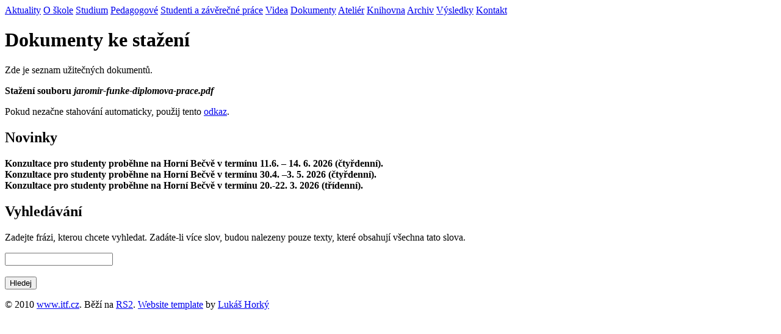

--- FILE ---
content_type: text/html
request_url: http://www.itf.cz/index.php?docs&file=224
body_size: 5304
content:
<!DOCTYPE html PUBLIC "-//W3C//DTD XHTML 1.1//EN" "http://www.w3.org/TR/xhtml11/DTD/xhtml11.dtd">
<html xmlns="http://www.w3.org/1999/xhtml">

<head>
	<meta name="google-site-verification" content="DRs-DFkD6ygvtGK8BUvKoakvZaSN5982vc_a10iU5w0" />

	<meta http-equiv="Content-Type" content="text/html; charset=windows-1250" />
	<meta http-equiv="Content-Language" content="cs" />
	
	<title> INSTITUT TVŮRČÍ FOTOGRAFIE - Dokumenty</title>
	
	<link rel="stylesheet" type="text/css" href="./vzhled/styl-itf3/css/default.css" />
	
	<link rel="alternate" type="application/rss+xml" title="Rss textů" href="rss.php" />
	<link rel="alternate" type="application/rss+xml" title="Rss komentářů" href="rss-komentare.php" />
	<link rel="alternate" type="application/rss+xml" title="Rss novinek" href="rss-novinky.php" />
<script type="text/javascript">

  var _gaq = _gaq || [];
  _gaq.push(['_setAccount', 'UA-5906838-4']);
  _gaq.push(['_trackPageview']);

  (function() {
    var ga = document.createElement('script'); ga.type = 'text/javascript'; ga.async = true;
    ga.src = ('https:' == document.location.protocol ? 'https://ssl' : 'http://www') + '.google-analytics.com/ga.js';
    var s = document.getElementsByTagName('script')[0]; s.parentNode.insertBefore(ga, s);
  })();

</script>
<script type="text/javascript" src="lightbox/js/mootools.v1.11.js"></script>
	<script type="text/javascript" src="lightbox/js/slimbox.js"></script>
	<link rel="stylesheet" href="lightbox/css/slimbox.css" type="text/css" media="screen" />
	</head>


<body>

<div class="top">
				
	<div class="header">

		<div class="right">
		<!--[if !IE]> -->
		<object type="application/x-shockwave-flash"data="banner.swf" width="750" height="160">
		<!-- <![endif]-->
		 <!--[if IE]>
               <object classid="clsid:D27CDB6E-AE6D-11cf-96B8-444553540000"
                     codebase="http://download.macromedia.com/pub/shockwave/cabs/flash/swflash.cab#version=6,0,0,0"
                     width="750" height="160">
                   <param name="movie" value="banner.swf" />
                 <!--><!--dgx-->
		<param name="loop" value="true" />
		<param name="menu" value="false" />
		<param name="flashvars" value="web_param=banner.xml" />
		 </object>
		 <!-- <![endif]-->
		</div>

		
		<div class="left">

			
		</div>

	</div>	

</div> <!-- top -->


<div class="container">	

	<div class="navigation">
<a href="index.php" title="Klikni pro návrat na úvodní stránku">Aktuality</a>
<a href="index.php?clanek=38">O škole</a>
<a href="index.php?clanek=18">Studium</a>
<a href="index.php?clanek=16">Pedagogové</a>
<a href="http://itf-new.slu.cz" target="_blank">Studenti a závěrečné práce</a>
<a href="index.php?clanek=17">Videa</a>
<a href="index.php?docs" title="Soubory ke stažení">Dokumenty</a>
<a href="index.php?clanek=24" title="Ateliér">Ateliér</a>
<a href="index.php?clanek=19" title="Knihovna">Knihovna</a>
<a href="index.php?archiv" title="Archiv">Archiv</a>
<a href="index.php?clanek=31" title="Vysledky">Výsledky</a>
<a href="index.php?clanek=20" title="Kontakt">Kontakt</a>
		<div class="clearer"><span></span></div>
	</div>

	<div class="main">		
		


		<div class="content">			


	<h1 class="nadpis-sekce">Dokumenty ke stažení</h1>
	

<p class="d">Zde je seznam užitečných dokumentů.</p>

<p class="d">
	
</p>




<p><strong>Stažení souboru  <em>jaromir-funke-diplomova-prace.pdf</em></strong></p>

<meta http-equiv="refresh" content="0;url=dokumenty/jaromir-funke-diplomova-prace.pdf" />

<p>Pokud nezačne stahování automaticky, použij tento <a href="./dokumenty/jaromir-funke-diplomova-prace.pdf" title="Klikni pravým tlačítkem myši + Uložit cíl jako...">odkaz</a>.</p>





		</div> <!-- /content -->


<div class="sidenav">



<h2>Novinky</h2>

<div class="novinka-blok">
	  <div><strong>Konzultace pro studenty proběhne na Horní Bečvě v termínu
11.6. – 14. 6. 2026 (čtyřdenní).</strong>
<!-- by Texy2! --><br /></div>
<div><strong>Konzultace pro studenty proběhne na Horní Bečvě v termínu
30.4. –3. 5. 2026 (čtyřdenní).</strong>
<!-- by Texy2! --><br /></div>
<div><strong>Konzultace pro studenty proběhne na Horní Bečvě v termínu
20.-22. 3. 2026 (třídenní).</strong>
<!-- by Texy2! --><br /></div>

  	</div>

<h2>Vyhledávání</h2>

<p>Zadejte frázi, kterou chcete vyhledat. Zadáte-li více slov, budou nalezeny pouze texty, které obsahují všechna tato slova.</p>

<div class="searchform">	

				<form method="get" class="search" action="index.php">
					<p><input name="slovo" class="text" type="text" /><br /><br />
  					<input name="search" class="searchbutton" value="Hledej" type="submit" /></p>
					<input type="hidden" name="search" value="1" />
				</form>

		</div>


		</div> <!-- sidenav -->


		<div class="clearer"><span></span></div>

	</div>

	<div class="footer">
	
		&copy; 2010 <a href="index.php">www.itf.cz</a>.
		Běží na <a href="http://rs.reality-show.net" title="Redakční systém pro blog RS2">RS2</a>.
		<a href="http://www.lukashorky.cz">Website template</a> by <a href="http://www.lukashorky.cz">Lukáš Horký</a>

	</div>

</div>

<script type="text/javascript" src="funkce.js"></script>
</body>

</html>
